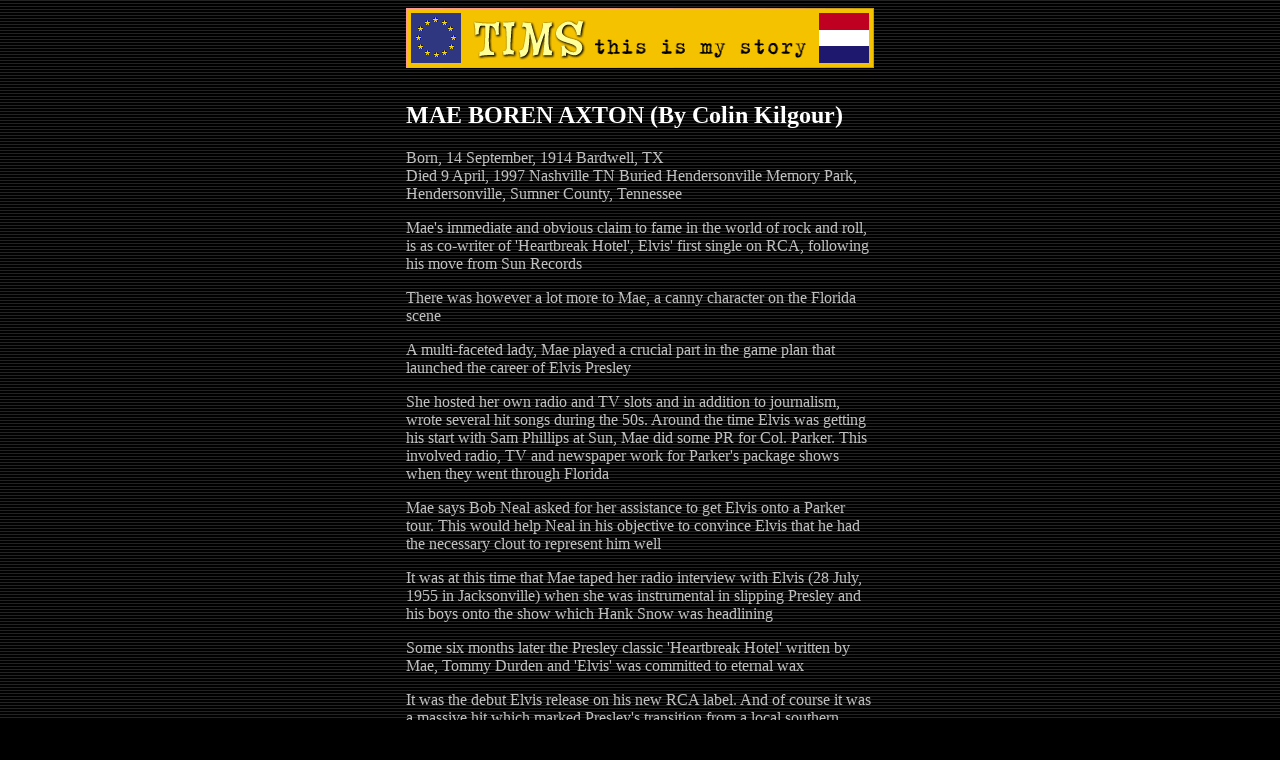

--- FILE ---
content_type: text/html
request_url: https://tims.blackcat.nl/messages/mae_boren_axton.htm
body_size: 5661
content:
<html><head><meta name=GENERATOR content="Microsoft FrontPage 4.0"><meta name=ProgId content=FrontPage.Editor.Document><meta name=developer content="BlackCat Rockabilly Europe"><meta http-equiv=Content-Type content="text/html; charset=windows-1252"><link rel=stylesheet type=text/css href=_references.css><title>MAE BOREN AXTON</title></head><body><p align=center><a href=../index.htm target=_top><img border=0 src=../images/tims-banner.gif width=468 height=60></a><br> &nbsp;</p><div align=center><center><table border=0 width=468 cellspacing=0 cellpadding=0><tr><td><h2>MAE BOREN AXTON (By Colin Kilgour)</h2><p>Born, 14 September, 1914 Bardwell, TX<br> Died 9 April, 1997 Nashville TN Buried Hendersonville Memory Park, Hendersonville, Sumner County, Tennessee</p><p>Mae's immediate and obvious claim to fame in the world of rock and roll, is as co-writer of 'Heartbreak Hotel', Elvis' first single on RCA, following his move from Sun Records</p><p>There was however a lot more to Mae, a canny character on the Florida scene</p><p>A multi-faceted lady, Mae played a crucial part in the game plan that launched the career of Elvis Presley</p><p>She hosted her own radio and TV slots and in addition to journalism, wrote several hit songs during the 50s. Around the time Elvis was getting his start with Sam Phillips at Sun, Mae did some PR for Col. Parker. This involved radio, TV and newspaper work for Parker's package shows when they went through Florida</p><p>Mae says Bob Neal asked for her assistance to get Elvis onto a Parker tour. This would help Neal in his objective to convince Elvis that he had the necessary clout to represent him well</p><p>It was at this time that Mae taped her radio interview with Elvis (28 July, 1955 in Jacksonville) when she was instrumental in slipping Presley and his boys onto the show which Hank Snow was headlining</p><p>Some six months later the Presley classic 'Heartbreak Hotel' written by Mae, Tommy Durden and 'Elvis' was committed to eternal wax</p><p>It was the debut Elvis release on his new RCA label. And of course it was a massive hit which marked Presley's transition from a local southern sensation to a national phenomenon and it built on the foundation begun by Bill Haley's 'Rock Around the Clock' to establish rock and roll as a musical force that wasn't going to go away</p><p>Elvis, The King of Rock 'n' Roll had ascended to his throne</p><p>Mae had some 14 previous 'rock' numbers that had been on the charts and around 200 numbers recorded in all and she 'steered' Elvis towards Parker's management</p><p>Axton had written several songs before with Durden and it was he who pointed out an article regarding a suicide. The man destroyed all his I.D. and left a one-line note "I walk a lonely street". A discussion ensued, as did the question "Doesn't everyone have someone who cares?"</p><p>The pair decided to write a song around the tragedy and in a flash of creative inspiration, it was Mae's suggestion to locate a heartbreak hotel at the end of that lonely street</p><p>Glenn Reeves however, who often wrote with Mae and Tommy appeared on the scene and soon declared the new title "the silliest I ever heard". He declined to help out on the song and went to do some errands</p><p>Reeves did later demo the song after Durden's own attempt was judged by Axton as too sweet and gentle - she wanted some 'edge'</p><p>Still Reeves declined to accept a third credit because he hadn't changed his opinion that the song was 'extremely silly' and didn't want his name connected with it. Major howler time</p><p>Somehow, instead of what could have been Reeves, Elvis' name appeared as co-writer with the other two. This appears to have been pay-back by Mae for Elvis pushing for the song to get its eventual prominence. More specifically Mae says it was her gesture/promise made good to help Elvis fund a move to Florida for his parents</p><p>Therefore this is a variation on the later Parker machinations to have his Boy's name, share writers' credit on several songs</p><p>Jorgensen says Mae was in the studio in Nashville on10 January, 1956 when the song was laid down</p><p>Elvis had arranged a meeting with Axton in the city some time before and was immediately taken by the new song ........ Mae had made good her promise to write him a winner. Another of Mae's contacts was Steve Sholes at RCA, so serendipity really was in her corner back at that crossroads in recording history</p><p>When she met Elvis, Mae was a little over 40 and teaching English at High School in Jacksonville, where her husband was the football coach. Her brother David, later became a prominent U.S. Senator from Oklahoma</p><p>Arriving in Nashville, Mae met Minnie Pearl who introduced her to the influential Fred Rose. Axton quickly wrote a song for Rose's forthcoming Dub Dickerson session. She hooked up with Col. Parker in 1953 and claimed to be the only person to her knowledge, to get an apology out of him</p><p>He used his "The Colonel is the Boss" line on her and not liking the context, she angrily responded "You be the Boss, be the big wheel but don't ever ask me to do anything for you". This led to the Colonel apologising and despite this incident, maybe because of it, they then got along very well! She was energetic and resourceful and proved an excellent local PR woman</p><p>To add a little spice and controversy, here's some extracts from the writings of biographer Donald Clarke:</p><p>"The sound quality of that first session was not good, and 'Heartbreak Hotel' is the worst of them all. Chet Atkins played rhythm guitar and Floyd Cramer was added on piano, together with an entirely unnecessary vocal trio led by Gordon Stoker, lead singer of the Jordanaires. Scotty Moore's guitar sounds exceptionally, irritatingly tinny, Cramer is too prominent and the whole track sounds like it was made underwater in a breadbox. It was a disgraceful recording for 1956 but a good song for Presley</p><p>Despite its shortcomings, 'Heartbreak Hotel' reached all three Billboard charts in March. It was number one for eight weeks in the pop chart and for seventeen weeks in the country chart, and a number three R&B hit</p><p>Think of it: one of the biggest, most famous hits of all time, recorded in January and in the charts less than forty-five days later. And this was already well into the age of tape recording, overdubbing, reverberation and all the rest"</p><p>Jorgensen tells us that Sam Phillips pronounced the finished product "a morbid mess".</p><p>But Elvis clearly believed in it. The heavy overlay of echo and D.J.'s rim shots created a powerful, emotion-laden atmosphere of upbeat despair</p><p>On hearing the new sides, Steve Sholes' superiors in New York wanted him to turn around and head straight back to Nashville to re-record the tracks and this time to get a sound closer to that of the Sun label product</p><p>In the event, time was of the essence and the RCA 'brass' did relent and press ahead with the release, albeit with considerable misgivings. It proved of course to be a complete smash, taking only a matter of weeks to sell close on a million copies</p><p>Another point of interest is that (no doubt to the frustration of Sholes) Mae held firm against Hill and Range's approaches to secure the publishing of 'Hotel'. She had promised it to Buddy Killen at Tree Publishing and if you check your CD packaging, you'll see that's where it remains credited to this day</p><p>Some of Mae's other hit songs: Honey Bop - Wanda Jackson (the title cleverly reversing the old thing of Bunny Hop) I Won't Be Rockin' Tonight - Jean Chapel Falling in Love - Warner Mack Rock-a-Boogie-Lou Glenn Reeves and items recorded by artists as diverse as Perry Como and Ernest Tubb</p><p>Mae did continue to write songs through the 60s and 70s and also taught college and high school</p><p>In spite of overtures from Elvis, Mae never did supply him with another song. There were possibilities but as she felt she couldn't 'top' Hotel, she wouldn't settle for next best. Ironically, shortly before his death, a new Axton/Durden song 'It Takes A Little Time' might just have made it. Elvis planned it for his next session but fate decreed it would never take place</p><p>Mae reached a very creditable 82 years of age and all in all, had quite a life</p><p>It seems appropriate to give a nod to Mae's son Hoyt (born on March 25, 1938 in Oklahoma) weaving in a little more connected to Mae</p><p>Singer, songwriter, actor Hoyt became an actor with TV guest parts (McCloud, Bionic Woman), films followed incl. The Black Stallion '79, E.T. '83, Gremlins '84</p><p>Signed with his mother's CPI label '92, album Spin The Wheel '93. Elvis Presley recorded 'Never Been To Spain', thus recording songs by both mother and son</p><p>Prior to becoming a Nashville music industry legend, Mae was a school teacher, a mother of two sons and wife to their father, John T. Axton, also a teacher and high school athletics coach</p><p>Under his father's guidance, Hoyt became a sixty-minute football player at Robert E. Lee High in Jacksonville, Florida, playing both offence and defence. His athletic ability was such that he made All State and won a football scholarship to Oklahoma State University. Mae made sure that the inner-man was not neglected, though, making Hoyt take classical piano lessons until his preference for the guitar surfaced. Ironically, however, Hoyt credits his music career as much to John T. as he does to Mae: "He was a singer and he loved to sing, although never professionally, he had this wonderful baritone voice, and he sang all the time. So I learned to love singing from my father and to love songwriting from my mother..."</p><p>In 1963, the Kingston Trio had a near Top 20 hit on the US charts with Greenback Dollar, which Hoyt co-wrote with fellow folk singer Ken Ramsey. The song also made the Billboard charts on three different Kingston Trio albums during the sixties. However, the financial reward never came, and Hoyt made a mere $800.00 from the song. "After I got ripped off as a writer on 'Greenback Dollar', I didn't go into a blue funk and walk around crying that everyone's crooked," Hoyt says of the experience. "I've always been an optimist, and I'm going to stay that way until I die. I think I get that from my mother, who could go up to the devil himself and she'd say 'Hello, young man, you're a lovely shade of red, but you're a naughty boy'. With 'Greenback Dollar', I had a crooked publisher, and that was when I'd only been in the business a year, so I didn't know anything - I was just a kid with a guitar living in a car. How could I sue when the whole point of the song was how I didn't give a damn about a greenback dollar!!?"</p><p>Hoyt died aged 61, on 26 Oct. 1999 at his home in Montana, coincidentally just days after Tommy Durden (aged 79)</p><p>Other songs Hoyt wrote included "Joy To The World," "Della And The Dealer," "When The Morning Comes," and "Never Been To Spain" for Three Dog Night but later covered of course by Elvis</p><p>Axton's "The Pusher," was recorded by Steppenwolf and immortalised in the movie Easy Rider. He was survived by his wife, Deborah, and five children http://www.sixcats.com/axton/hoyt2.htm</p><p>And it's nice that Mae's grandson, Mark Axton, Hoyt's son, has released a CD full of songs "What's in a Name?", all self-composed</p><p>Aside from where credited within the text, several lines of this article taken from Peter Guralnick's 'Last Train to Memphis' and a larger proportion from Stuart Colman's Radio London interview from summer 1980, as printed in the August 2003 issue of the highly recommended magazine 'Now Dig This'. My thanks to NDT Editorissimo Trevor Cajiao, for permission to use that info.</p><p>Go see www.nowdigthis.co.uk</p><p>In spite of the best attempts by writers in these biographies, to establish even most of the true facts of days long gone by, this is not always the easiest of tasks. Since this piece was published, it has come to the writer's attention that others question 1) whether Mae did in fact host her own TV program and more pertinent to the piece, 2) whether she really had any input into the actual *writing* of "Heartbreak Hotel".</p><p>Colin Kilgour: Sept. 2003</p></td></tr></table></center></div><!--webbot bot=Include u-include=../footer.htm tag=BODY startspan -->

<div align="center">
  <center>
  <table border="0" width="468" cellspacing="0" cellpadding="0">
    <tr>
      <td width="100%"><b>&nbsp;</b></td>
    </tr>
    <tr>
      <td width="100%"><i><font color="#FFCC66">These pages were originally published as &quot;This Is My Story&quot; in the<br>
        Yahoo Group &quot;Shakin' All Over&quot;. For comments or information<br>
        please contact Dik de Heer at </font><a href="mailto:dik.de.heer@ziggo.nl">dik.de.heer@ziggo.nl</a></i>
        <p><a href="../references.htm"><b>-- Return to &quot;This Is My Story&quot; Index --</b></a></td>
    </tr>
    <tr>
      <td width="100%"><b>&nbsp;</b></td>
    </tr>
  </table>
  </center>
</div>
<br>
<br>

<!--webbot bot=Include endspan i-checksum=60331 --></body></html>